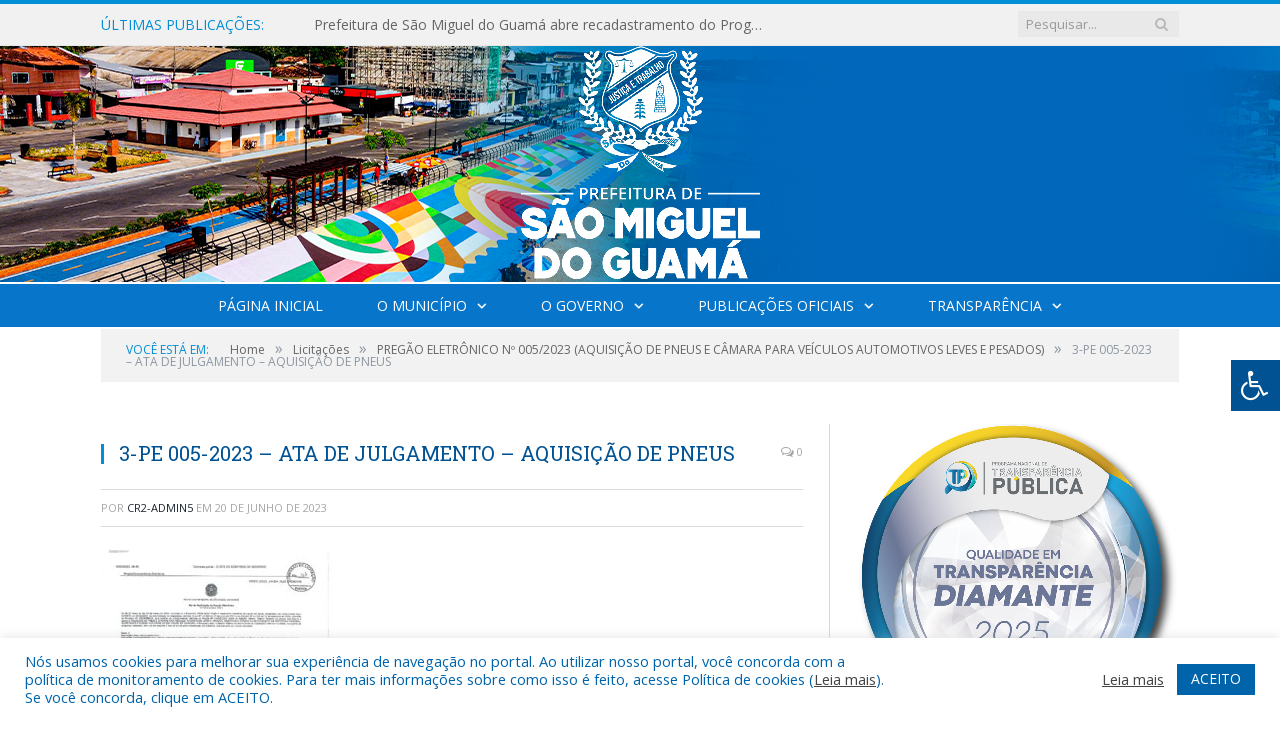

--- FILE ---
content_type: text/html; charset=UTF-8
request_url: https://saomigueldoguama.pa.gov.br/pregao-eletronico-no-005-2023/3-pe-005-2023-ata-de-julgamento-aquisicao-de-pneus/
body_size: 15678
content:

<!DOCTYPE html>

<!--[if IE 8]> <html class="ie ie8" lang="pt-BR"> <![endif]-->
<!--[if IE 9]> <html class="ie ie9" lang="pt-BR"> <![endif]-->
<!--[if gt IE 9]><!--> <html lang="pt-BR"> <!--<![endif]-->

<head>


<meta charset="UTF-8" />


 
<meta name="viewport" content="width=device-width, initial-scale=1" />
<link rel="pingback" href="https://saomigueldoguama.pa.gov.br/xmlrpc.php" />
	
<link rel="shortcut icon" href="https://saomigueldoguama.pa.gov.br/wp-content/uploads/2020/06/favicon-cr2.png" />	

<link rel="apple-touch-icon-precomposed" href="https://saomigueldoguama.pa.gov.br/wp-content/uploads/2020/06/favicon-cr2.png" />
	
<meta name='robots' content='index, follow, max-image-preview:large, max-snippet:-1, max-video-preview:-1' />

	<!-- This site is optimized with the Yoast SEO plugin v26.6 - https://yoast.com/wordpress/plugins/seo/ -->
	<title>3-PE 005-2023 - ATA DE JULGAMENTO - AQUISIÇÃO DE PNEUS - Prefeitura Municipal de São Miguel do Guamá | Gestão 2025-2028</title>
	<link rel="canonical" href="https://saomigueldoguama.pa.gov.br/pregao-eletronico-no-005-2023/3-pe-005-2023-ata-de-julgamento-aquisicao-de-pneus/" />
	<meta property="og:locale" content="pt_BR" />
	<meta property="og:type" content="article" />
	<meta property="og:title" content="3-PE 005-2023 - ATA DE JULGAMENTO - AQUISIÇÃO DE PNEUS - Prefeitura Municipal de São Miguel do Guamá | Gestão 2025-2028" />
	<meta property="og:url" content="https://saomigueldoguama.pa.gov.br/pregao-eletronico-no-005-2023/3-pe-005-2023-ata-de-julgamento-aquisicao-de-pneus/" />
	<meta property="og:site_name" content="Prefeitura Municipal de São Miguel do Guamá | Gestão 2025-2028" />
	<script type="application/ld+json" class="yoast-schema-graph">{"@context":"https://schema.org","@graph":[{"@type":"WebPage","@id":"https://saomigueldoguama.pa.gov.br/pregao-eletronico-no-005-2023/3-pe-005-2023-ata-de-julgamento-aquisicao-de-pneus/","url":"https://saomigueldoguama.pa.gov.br/pregao-eletronico-no-005-2023/3-pe-005-2023-ata-de-julgamento-aquisicao-de-pneus/","name":"3-PE 005-2023 - ATA DE JULGAMENTO - AQUISIÇÃO DE PNEUS - Prefeitura Municipal de São Miguel do Guamá | Gestão 2025-2028","isPartOf":{"@id":"https://saomigueldoguama.pa.gov.br/#website"},"primaryImageOfPage":{"@id":"https://saomigueldoguama.pa.gov.br/pregao-eletronico-no-005-2023/3-pe-005-2023-ata-de-julgamento-aquisicao-de-pneus/#primaryimage"},"image":{"@id":"https://saomigueldoguama.pa.gov.br/pregao-eletronico-no-005-2023/3-pe-005-2023-ata-de-julgamento-aquisicao-de-pneus/#primaryimage"},"thumbnailUrl":"https://saomigueldoguama.pa.gov.br/wp-content/uploads/2023/02/3-PE-005-2023-ATA-DE-JULGAMENTO-AQUISICAO-DE-PNEUS-pdf.jpg","datePublished":"2023-06-21T00:05:08+00:00","breadcrumb":{"@id":"https://saomigueldoguama.pa.gov.br/pregao-eletronico-no-005-2023/3-pe-005-2023-ata-de-julgamento-aquisicao-de-pneus/#breadcrumb"},"inLanguage":"pt-BR","potentialAction":[{"@type":"ReadAction","target":["https://saomigueldoguama.pa.gov.br/pregao-eletronico-no-005-2023/3-pe-005-2023-ata-de-julgamento-aquisicao-de-pneus/"]}]},{"@type":"ImageObject","inLanguage":"pt-BR","@id":"https://saomigueldoguama.pa.gov.br/pregao-eletronico-no-005-2023/3-pe-005-2023-ata-de-julgamento-aquisicao-de-pneus/#primaryimage","url":"https://saomigueldoguama.pa.gov.br/wp-content/uploads/2023/02/3-PE-005-2023-ATA-DE-JULGAMENTO-AQUISICAO-DE-PNEUS-pdf.jpg","contentUrl":"https://saomigueldoguama.pa.gov.br/wp-content/uploads/2023/02/3-PE-005-2023-ATA-DE-JULGAMENTO-AQUISICAO-DE-PNEUS-pdf.jpg"},{"@type":"BreadcrumbList","@id":"https://saomigueldoguama.pa.gov.br/pregao-eletronico-no-005-2023/3-pe-005-2023-ata-de-julgamento-aquisicao-de-pneus/#breadcrumb","itemListElement":[{"@type":"ListItem","position":1,"name":"PREGÃO ELETRÔNICO Nº 005/2023 (AQUISIÇÃO DE PNEUS E CÂMARA PARA VEÍCULOS AUTOMOTIVOS LEVES E PESADOS)","item":"https://saomigueldoguama.pa.gov.br/pregao-eletronico-no-005-2023/"},{"@type":"ListItem","position":2,"name":"3-PE 005-2023 &#8211; ATA DE JULGAMENTO &#8211; AQUISIÇÃO DE PNEUS"}]},{"@type":"WebSite","@id":"https://saomigueldoguama.pa.gov.br/#website","url":"https://saomigueldoguama.pa.gov.br/","name":"Prefeitura Municipal de São Miguel do Guamá | Gestão 2025-2028","description":"Site oficial da Prefeitura Municipal de São Miguel do Guamá","potentialAction":[{"@type":"SearchAction","target":{"@type":"EntryPoint","urlTemplate":"https://saomigueldoguama.pa.gov.br/?s={search_term_string}"},"query-input":{"@type":"PropertyValueSpecification","valueRequired":true,"valueName":"search_term_string"}}],"inLanguage":"pt-BR"}]}</script>
	<!-- / Yoast SEO plugin. -->


<link rel='dns-prefetch' href='//maxcdn.bootstrapcdn.com' />
<link rel='dns-prefetch' href='//fonts.googleapis.com' />
<link rel="alternate" type="application/rss+xml" title="Feed para Prefeitura Municipal de São Miguel do Guamá | Gestão 2025-2028 &raquo;" href="https://saomigueldoguama.pa.gov.br/feed/" />
<link rel="alternate" type="application/rss+xml" title="Feed de comentários para Prefeitura Municipal de São Miguel do Guamá | Gestão 2025-2028 &raquo;" href="https://saomigueldoguama.pa.gov.br/comments/feed/" />
<link rel="alternate" title="oEmbed (JSON)" type="application/json+oembed" href="https://saomigueldoguama.pa.gov.br/wp-json/oembed/1.0/embed?url=https%3A%2F%2Fsaomigueldoguama.pa.gov.br%2Fpregao-eletronico-no-005-2023%2F3-pe-005-2023-ata-de-julgamento-aquisicao-de-pneus%2F" />
<link rel="alternate" title="oEmbed (XML)" type="text/xml+oembed" href="https://saomigueldoguama.pa.gov.br/wp-json/oembed/1.0/embed?url=https%3A%2F%2Fsaomigueldoguama.pa.gov.br%2Fpregao-eletronico-no-005-2023%2F3-pe-005-2023-ata-de-julgamento-aquisicao-de-pneus%2F&#038;format=xml" />
<style id='wp-img-auto-sizes-contain-inline-css' type='text/css'>
img:is([sizes=auto i],[sizes^="auto," i]){contain-intrinsic-size:3000px 1500px}
/*# sourceURL=wp-img-auto-sizes-contain-inline-css */
</style>
<style id='wp-emoji-styles-inline-css' type='text/css'>

	img.wp-smiley, img.emoji {
		display: inline !important;
		border: none !important;
		box-shadow: none !important;
		height: 1em !important;
		width: 1em !important;
		margin: 0 0.07em !important;
		vertical-align: -0.1em !important;
		background: none !important;
		padding: 0 !important;
	}
/*# sourceURL=wp-emoji-styles-inline-css */
</style>
<style id='wp-block-library-inline-css' type='text/css'>
:root{--wp-block-synced-color:#7a00df;--wp-block-synced-color--rgb:122,0,223;--wp-bound-block-color:var(--wp-block-synced-color);--wp-editor-canvas-background:#ddd;--wp-admin-theme-color:#007cba;--wp-admin-theme-color--rgb:0,124,186;--wp-admin-theme-color-darker-10:#006ba1;--wp-admin-theme-color-darker-10--rgb:0,107,160.5;--wp-admin-theme-color-darker-20:#005a87;--wp-admin-theme-color-darker-20--rgb:0,90,135;--wp-admin-border-width-focus:2px}@media (min-resolution:192dpi){:root{--wp-admin-border-width-focus:1.5px}}.wp-element-button{cursor:pointer}:root .has-very-light-gray-background-color{background-color:#eee}:root .has-very-dark-gray-background-color{background-color:#313131}:root .has-very-light-gray-color{color:#eee}:root .has-very-dark-gray-color{color:#313131}:root .has-vivid-green-cyan-to-vivid-cyan-blue-gradient-background{background:linear-gradient(135deg,#00d084,#0693e3)}:root .has-purple-crush-gradient-background{background:linear-gradient(135deg,#34e2e4,#4721fb 50%,#ab1dfe)}:root .has-hazy-dawn-gradient-background{background:linear-gradient(135deg,#faaca8,#dad0ec)}:root .has-subdued-olive-gradient-background{background:linear-gradient(135deg,#fafae1,#67a671)}:root .has-atomic-cream-gradient-background{background:linear-gradient(135deg,#fdd79a,#004a59)}:root .has-nightshade-gradient-background{background:linear-gradient(135deg,#330968,#31cdcf)}:root .has-midnight-gradient-background{background:linear-gradient(135deg,#020381,#2874fc)}:root{--wp--preset--font-size--normal:16px;--wp--preset--font-size--huge:42px}.has-regular-font-size{font-size:1em}.has-larger-font-size{font-size:2.625em}.has-normal-font-size{font-size:var(--wp--preset--font-size--normal)}.has-huge-font-size{font-size:var(--wp--preset--font-size--huge)}.has-text-align-center{text-align:center}.has-text-align-left{text-align:left}.has-text-align-right{text-align:right}.has-fit-text{white-space:nowrap!important}#end-resizable-editor-section{display:none}.aligncenter{clear:both}.items-justified-left{justify-content:flex-start}.items-justified-center{justify-content:center}.items-justified-right{justify-content:flex-end}.items-justified-space-between{justify-content:space-between}.screen-reader-text{border:0;clip-path:inset(50%);height:1px;margin:-1px;overflow:hidden;padding:0;position:absolute;width:1px;word-wrap:normal!important}.screen-reader-text:focus{background-color:#ddd;clip-path:none;color:#444;display:block;font-size:1em;height:auto;left:5px;line-height:normal;padding:15px 23px 14px;text-decoration:none;top:5px;width:auto;z-index:100000}html :where(.has-border-color){border-style:solid}html :where([style*=border-top-color]){border-top-style:solid}html :where([style*=border-right-color]){border-right-style:solid}html :where([style*=border-bottom-color]){border-bottom-style:solid}html :where([style*=border-left-color]){border-left-style:solid}html :where([style*=border-width]){border-style:solid}html :where([style*=border-top-width]){border-top-style:solid}html :where([style*=border-right-width]){border-right-style:solid}html :where([style*=border-bottom-width]){border-bottom-style:solid}html :where([style*=border-left-width]){border-left-style:solid}html :where(img[class*=wp-image-]){height:auto;max-width:100%}:where(figure){margin:0 0 1em}html :where(.is-position-sticky){--wp-admin--admin-bar--position-offset:var(--wp-admin--admin-bar--height,0px)}@media screen and (max-width:600px){html :where(.is-position-sticky){--wp-admin--admin-bar--position-offset:0px}}
/*wp_block_styles_on_demand_placeholder:696bb01fd7a0b*/
/*# sourceURL=wp-block-library-inline-css */
</style>
<style id='classic-theme-styles-inline-css' type='text/css'>
/*! This file is auto-generated */
.wp-block-button__link{color:#fff;background-color:#32373c;border-radius:9999px;box-shadow:none;text-decoration:none;padding:calc(.667em + 2px) calc(1.333em + 2px);font-size:1.125em}.wp-block-file__button{background:#32373c;color:#fff;text-decoration:none}
/*# sourceURL=/wp-includes/css/classic-themes.min.css */
</style>
<link rel='stylesheet' id='cookie-law-info-css' href='https://saomigueldoguama.pa.gov.br/wp-content/plugins/cookie-law-info/legacy/public/css/cookie-law-info-public.css?ver=3.3.9.1' type='text/css' media='all' />
<link rel='stylesheet' id='cookie-law-info-gdpr-css' href='https://saomigueldoguama.pa.gov.br/wp-content/plugins/cookie-law-info/legacy/public/css/cookie-law-info-gdpr.css?ver=3.3.9.1' type='text/css' media='all' />
<link rel='stylesheet' id='page-list-style-css' href='https://saomigueldoguama.pa.gov.br/wp-content/plugins/page-list/css/page-list.css?ver=5.9' type='text/css' media='all' />
<link rel='stylesheet' id='fontawsome-css' href='//maxcdn.bootstrapcdn.com/font-awesome/4.6.3/css/font-awesome.min.css?ver=1.0.5' type='text/css' media='all' />
<link rel='stylesheet' id='sogo_accessibility-css' href='https://saomigueldoguama.pa.gov.br/wp-content/plugins/sogo-accessibility/public/css/sogo-accessibility-public.css?ver=1.0.5' type='text/css' media='all' />
<link rel='stylesheet' id='wp-polls-css' href='https://saomigueldoguama.pa.gov.br/wp-content/plugins/wp-polls/polls-css.css?ver=2.77.3' type='text/css' media='all' />
<style id='wp-polls-inline-css' type='text/css'>
.wp-polls .pollbar {
	margin: 1px;
	font-size: 6px;
	line-height: 8px;
	height: 8px;
	background-image: url('https://saomigueldoguama.pa.gov.br/wp-content/plugins/wp-polls/images/default/pollbg.gif');
	border: 1px solid #c8c8c8;
}

/*# sourceURL=wp-polls-inline-css */
</style>
<link rel='stylesheet' id='smartmag-fonts-css' href='https://fonts.googleapis.com/css?family=Open+Sans:400,400Italic,600,700|Roboto+Slab|Merriweather:300italic&#038;subset' type='text/css' media='all' />
<link rel='stylesheet' id='smartmag-core-css' href='https://saomigueldoguama.pa.gov.br/wp-content/themes/cr2-v3/style.css?ver=2.6.1' type='text/css' media='all' />
<link rel='stylesheet' id='smartmag-responsive-css' href='https://saomigueldoguama.pa.gov.br/wp-content/themes/cr2-v3/css/responsive.css?ver=2.6.1' type='text/css' media='all' />
<link rel='stylesheet' id='pretty-photo-css' href='https://saomigueldoguama.pa.gov.br/wp-content/themes/cr2-v3/css/prettyPhoto.css?ver=2.6.1' type='text/css' media='all' />
<link rel='stylesheet' id='smartmag-font-awesome-css' href='https://saomigueldoguama.pa.gov.br/wp-content/themes/cr2-v3/css/fontawesome/css/font-awesome.min.css?ver=2.6.1' type='text/css' media='all' />
<link rel='stylesheet' id='custom-css-css' href='https://saomigueldoguama.pa.gov.br/?bunyad_custom_css=1&#038;ver=6.9' type='text/css' media='all' />
<script type="text/javascript" src="https://saomigueldoguama.pa.gov.br/wp-includes/js/jquery/jquery.min.js?ver=3.7.1" id="jquery-core-js"></script>
<script type="text/javascript" src="https://saomigueldoguama.pa.gov.br/wp-includes/js/jquery/jquery-migrate.min.js?ver=3.4.1" id="jquery-migrate-js"></script>
<script type="text/javascript" id="cookie-law-info-js-extra">
/* <![CDATA[ */
var Cli_Data = {"nn_cookie_ids":[],"cookielist":[],"non_necessary_cookies":[],"ccpaEnabled":"","ccpaRegionBased":"","ccpaBarEnabled":"","strictlyEnabled":["necessary","obligatoire"],"ccpaType":"gdpr","js_blocking":"1","custom_integration":"","triggerDomRefresh":"","secure_cookies":""};
var cli_cookiebar_settings = {"animate_speed_hide":"500","animate_speed_show":"500","background":"#FFF","border":"#b1a6a6c2","border_on":"","button_1_button_colour":"#61a229","button_1_button_hover":"#4e8221","button_1_link_colour":"#fff","button_1_as_button":"1","button_1_new_win":"","button_2_button_colour":"#333","button_2_button_hover":"#292929","button_2_link_colour":"#444","button_2_as_button":"","button_2_hidebar":"","button_3_button_colour":"#dedfe0","button_3_button_hover":"#b2b2b3","button_3_link_colour":"#333333","button_3_as_button":"1","button_3_new_win":"","button_4_button_colour":"#dedfe0","button_4_button_hover":"#b2b2b3","button_4_link_colour":"#333333","button_4_as_button":"1","button_7_button_colour":"#0064ab","button_7_button_hover":"#005089","button_7_link_colour":"#fff","button_7_as_button":"1","button_7_new_win":"","font_family":"inherit","header_fix":"","notify_animate_hide":"1","notify_animate_show":"","notify_div_id":"#cookie-law-info-bar","notify_position_horizontal":"right","notify_position_vertical":"bottom","scroll_close":"","scroll_close_reload":"","accept_close_reload":"","reject_close_reload":"","showagain_tab":"","showagain_background":"#fff","showagain_border":"#000","showagain_div_id":"#cookie-law-info-again","showagain_x_position":"100px","text":"#0064ab","show_once_yn":"","show_once":"10000","logging_on":"","as_popup":"","popup_overlay":"1","bar_heading_text":"","cookie_bar_as":"banner","popup_showagain_position":"bottom-right","widget_position":"left"};
var log_object = {"ajax_url":"https://saomigueldoguama.pa.gov.br/wp-admin/admin-ajax.php"};
//# sourceURL=cookie-law-info-js-extra
/* ]]> */
</script>
<script type="text/javascript" src="https://saomigueldoguama.pa.gov.br/wp-content/plugins/cookie-law-info/legacy/public/js/cookie-law-info-public.js?ver=3.3.9.1" id="cookie-law-info-js"></script>
<script type="text/javascript" src="https://saomigueldoguama.pa.gov.br/wp-content/themes/cr2-v3/js/jquery.prettyPhoto.js?ver=6.9" id="pretty-photo-smartmag-js"></script>
<script type="text/javascript" src="https://saomigueldoguama.pa.gov.br/wp-content/plugins/maxbuttons-pro-2.5.1/js/maxbuttons.js?ver=6.9" id="maxbuttons-js-js"></script>
<link rel="https://api.w.org/" href="https://saomigueldoguama.pa.gov.br/wp-json/" /><link rel="alternate" title="JSON" type="application/json" href="https://saomigueldoguama.pa.gov.br/wp-json/wp/v2/media/24896" /><link rel="EditURI" type="application/rsd+xml" title="RSD" href="https://saomigueldoguama.pa.gov.br/xmlrpc.php?rsd" />
<meta name="generator" content="WordPress 6.9" />
<link rel='shortlink' href='https://saomigueldoguama.pa.gov.br/?p=24896' />
	<style>.main-featured .row { opacity: 1; }.no-display {
    will-change: opacity;
    opacity: 1;
}</style>
<!--[if lt IE 9]>
<script src="https://saomigueldoguama.pa.gov.br/wp-content/themes/cr2-v3/js/html5.js" type="text/javascript"></script>
<![endif]-->

</head>


<body data-rsssl=1 class="attachment wp-singular attachment-template-default single single-attachment postid-24896 attachmentid-24896 attachment-pdf wp-theme-cr2-v3 page-builder right-sidebar full has-nav-dark has-nav-full">

<div class="main-wrap">

	
	
	<div class="top-bar">

		<div class="wrap">
			<section class="top-bar-content cf">
			
								<div class="trending-ticker">
					<span class="heading">Últimas publicações:</span>

					<ul>
												
												
							<li><a href="https://saomigueldoguama.pa.gov.br/prefeitura-de-sao-miguel-do-guama-abre-recadastramento-do-programa-de-atendimento-estudantil-pae/" title="Prefeitura de São Miguel do Guamá abre recadastramento do Programa de Atendimento Estudantil (PAE)">Prefeitura de São Miguel do Guamá abre recadastramento do Programa de Atendimento Estudantil (PAE)</a></li>
						
												
							<li><a href="https://saomigueldoguama.pa.gov.br/sao-miguel-do-guama-realiza-grande-show-da-virada-e-entra-em-2026-com-festa-musica-e-o-maior-show-pirotecnico-do-para/" title="São Miguel do Guamá realiza grande Show da Virada e entra em 2026 com festa, música e o maior show pirotécnico do Pará">São Miguel do Guamá realiza grande Show da Virada e entra em 2026 com festa, música e o maior show pirotécnico do Pará</a></li>
						
												
							<li><a href="https://saomigueldoguama.pa.gov.br/prefeitura-de-sao-miguel-do-guama-lanca-edital-de-premiacao-cultural-da-pnab/" title="Prefeitura de São Miguel do Guamá lança Edital de Premiação Cultural da PNAB">Prefeitura de São Miguel do Guamá lança Edital de Premiação Cultural da PNAB</a></li>
						
												
							<li><a href="https://saomigueldoguama.pa.gov.br/prefeitura-de-sao-miguel-do-guama-abre-nesta-quarta-feira-dia-10-o-maior-natal-do-norte-do-brasil/" title="Prefeitura de São Miguel do Guamá abre nesta quarta-feira, dia 10, o maior Natal do Norte do Brasil">Prefeitura de São Miguel do Guamá abre nesta quarta-feira, dia 10, o maior Natal do Norte do Brasil</a></li>
						
												
							<li><a href="https://saomigueldoguama.pa.gov.br/sao-miguel-do-guama-conquista-selo-diamante-e-se-firma-entre-as-cidades-mais-transparentes-do-brasil/" title="SÃO MIGUEL DO GUAMÁ CONQUISTA SELO DIAMANTE E SE FIRMA ENTRE AS CIDADES MAIS TRANSPARENTES DO BRASIL">SÃO MIGUEL DO GUAMÁ CONQUISTA SELO DIAMANTE E SE FIRMA ENTRE AS CIDADES MAIS TRANSPARENTES DO BRASIL</a></li>
						
												
							<li><a href="https://saomigueldoguama.pa.gov.br/exame-municipal-para-certificacao-de-competencias-de-jovens-e-adultos-emcceja-2025/" title="Exame Municipal para Certificação de Competências de Jovens e Adultos – EMCCEJA 2025">Exame Municipal para Certificação de Competências de Jovens e Adultos – EMCCEJA 2025</a></li>
						
												
							<li><a href="https://saomigueldoguama.pa.gov.br/v-campeonato-municipal-de-futsal-guamaense-esta-chegando/" title="V CAMPEONATO MUNICIPAL DE FUTSAL GUAMAENSE ESTÁ CHEGANDO">V CAMPEONATO MUNICIPAL DE FUTSAL GUAMAENSE ESTÁ CHEGANDO</a></li>
						
												
							<li><a href="https://saomigueldoguama.pa.gov.br/prefeitura-entrega-a-nova-emeif-raimunda-lopes-a-comunidade-mais-distante-da-sede-de-sao-miguel-do-guama/" title="Prefeitura entrega a nova EMEIF Raimunda Lopes à comunidade mais distante da sede de São Miguel do Guamá">Prefeitura entrega a nova EMEIF Raimunda Lopes à comunidade mais distante da sede de São Miguel do Guamá</a></li>
						
												
											</ul>
				</div>
				
									
					
		<div class="search">
			<form role="search" action="https://saomigueldoguama.pa.gov.br/" method="get">
				<input type="text" name="s" class="query" value="" placeholder="Pesquisar..."/>
				<button class="search-button" type="submit"><i class="fa fa-search"></i></button>
			</form>
		</div> <!-- .search -->					
				
								
			</section>
		</div>
		
	</div>
	
	<div id="main-head" class="main-head">
		
		<div class="wrap">
			
			
			<header class="centered">
			
				<div class="title">
							<a href="https://saomigueldoguama.pa.gov.br/" title="Prefeitura Municipal de São Miguel do Guamá | Gestão 2025-2028" rel="home" class">
		
														
								
				<img src="https://saomigueldoguama.pa.gov.br/wp-content/uploads/2024/08/Logotipo-Prefeitura-Sao-Miguel-do-Guama2.png" class="logo-image" alt="Prefeitura Municipal de São Miguel do Guamá | Gestão 2025-2028"  />
					 
						
		</a>				</div>
				
								
			</header>
				
							
		</div>
		
		
<div class="navigation-wrap cf" data-sticky-nav="1" data-sticky-type="normal">

	<nav class="navigation cf nav-center nav-full nav-dark">
	
		<div class="wrap">
		
			<div class="mobile" data-type="classic" data-search="1">
				<a href="#" class="selected">
					<span class="text">Menu</span><span class="current"></span> <i class="hamburger fa fa-bars"></i>
				</a>
			</div>
			
			<div class="menu-novo-menu-container"><ul id="menu-novo-menu" class="menu accessibility_menu"><li id="menu-item-16617" class="menu-item menu-item-type-post_type menu-item-object-page menu-item-home menu-item-16617"><a href="https://saomigueldoguama.pa.gov.br/">Página Inicial</a></li>
<li id="menu-item-822" class="menu-item menu-item-type-post_type menu-item-object-page menu-item-has-children menu-item-822"><a href="https://saomigueldoguama.pa.gov.br/o-municipio/">O Município</a>
<ul class="sub-menu">
	<li id="menu-item-823" class="menu-item menu-item-type-post_type menu-item-object-page menu-item-823"><a href="https://saomigueldoguama.pa.gov.br/o-municipio/historia/">História</a></li>
	<li id="menu-item-824" class="menu-item menu-item-type-post_type menu-item-object-page menu-item-824"><a href="https://saomigueldoguama.pa.gov.br/o-municipio/sobre-o-municipio/">Sobre o Município</a></li>
	<li id="menu-item-825" class="menu-item menu-item-type-post_type menu-item-object-page menu-item-825"><a href="https://saomigueldoguama.pa.gov.br/o-municipio/telefones-uteis/">Telefones Úteis</a></li>
	<li id="menu-item-826" class="menu-item menu-item-type-post_type menu-item-object-page menu-item-826"><a href="https://saomigueldoguama.pa.gov.br/o-municipio/turismo-e-lazer/">Turismo e Lazer</a></li>
</ul>
</li>
<li id="menu-item-30378" class="menu-item menu-item-type-custom menu-item-object-custom menu-item-has-children menu-item-30378"><a href="https://saomigueldoguama.pa.gov.br/o-governo/">O Governo</a>
<ul class="sub-menu">
	<li id="menu-item-840" class="menu-item menu-item-type-post_type menu-item-object-page menu-item-has-children menu-item-840"><a href="https://saomigueldoguama.pa.gov.br/o-governo/prefeito/">Prefeito</a>
	<ul class="sub-menu">
		<li id="menu-item-33004" class="menu-item menu-item-type-custom menu-item-object-custom menu-item-33004"><a href="https://www.portalcr2.com.br/agenda-externa/agenda-sao-miguel-do-guama">Agenda do Prefeito</a></li>
	</ul>
</li>
	<li id="menu-item-851" class="menu-item menu-item-type-post_type menu-item-object-page menu-item-851"><a href="https://saomigueldoguama.pa.gov.br/vice-prefeita/">Vice-Prefeita</a></li>
	<li id="menu-item-33005" class="menu-item menu-item-type-custom menu-item-object-custom menu-item-33005"><a href="https://www.portalcr2.com.br/estrutura-organizacional/estrutura-sao-miguel-do-guama">Estrutura Organizacional</a></li>
</ul>
</li>
<li id="menu-item-1674" class="menu-item menu-item-type-taxonomy menu-item-object-category menu-item-has-children menu-cat-89 menu-item-1674"><a href="https://saomigueldoguama.pa.gov.br/c/publicacoes/">Publicações Oficiais</a>
<ul class="sub-menu">
	<li id="menu-item-28891" class="menu-item menu-item-type-custom menu-item-object-custom menu-item-28891"><a target="_blank" href="https://www.portalcr2.com.br/leis-e-atos/leis-sao-miguel-do-guama">Decretos</a></li>
	<li id="menu-item-28892" class="menu-item menu-item-type-custom menu-item-object-custom menu-item-28892"><a href="https://www.portalcr2.com.br/leis-e-atos/leis-sao-miguel-do-guama">Demais Publicações Oficiais</a></li>
	<li id="menu-item-28889" class="menu-item menu-item-type-custom menu-item-object-custom menu-item-28889"><a target="_blank" href="https://www.portalcr2.com.br/leis-e-atos/leis-sao-miguel-do-guama">Leis</a></li>
	<li id="menu-item-28895" class="menu-item menu-item-type-custom menu-item-object-custom menu-item-28895"><a href="https://www.portalcr2.com.br/licitacoes/licitacoes-sao-miguel-do-guama">Licitações</a></li>
	<li id="menu-item-28890" class="menu-item menu-item-type-custom menu-item-object-custom menu-item-28890"><a href="https://www.portalcr2.com.br/leis-e-atos/leis-sao-miguel-do-guama">Portarias</a></li>
	<li id="menu-item-32137" class="menu-item menu-item-type-custom menu-item-object-custom menu-item-32137"><a href="https://www.portalcr2.com.br/concurso-processo-seletivo/concursos-e-pss-sao-miguel-do-guama">Concursos e Processos Seletivos</a></li>
</ul>
</li>
<li id="menu-item-1879" class="menu-item menu-item-type-post_type menu-item-object-page menu-item-has-children menu-item-1879"><a href="https://saomigueldoguama.pa.gov.br/portal-da-transparencia/">Transparência</a>
<ul class="sub-menu">
	<li id="menu-item-16619" class="menu-item menu-item-type-post_type menu-item-object-page menu-item-16619"><a href="https://saomigueldoguama.pa.gov.br/covid-19/">COVID-19</a></li>
	<li id="menu-item-16620" class="menu-item menu-item-type-post_type menu-item-object-page menu-item-16620"><a href="https://saomigueldoguama.pa.gov.br/portal-da-transparencia/">Portal da Transparência</a></li>
</ul>
</li>
</ul></div>			
						
				<div class="mobile-menu-container"><ul id="menu-novo-menu-1" class="menu mobile-menu accessibility_menu"><li class="menu-item menu-item-type-post_type menu-item-object-page menu-item-home menu-item-16617"><a href="https://saomigueldoguama.pa.gov.br/">Página Inicial</a></li>
<li class="menu-item menu-item-type-post_type menu-item-object-page menu-item-has-children menu-item-822"><a href="https://saomigueldoguama.pa.gov.br/o-municipio/">O Município</a>
<ul class="sub-menu">
	<li class="menu-item menu-item-type-post_type menu-item-object-page menu-item-823"><a href="https://saomigueldoguama.pa.gov.br/o-municipio/historia/">História</a></li>
	<li class="menu-item menu-item-type-post_type menu-item-object-page menu-item-824"><a href="https://saomigueldoguama.pa.gov.br/o-municipio/sobre-o-municipio/">Sobre o Município</a></li>
	<li class="menu-item menu-item-type-post_type menu-item-object-page menu-item-825"><a href="https://saomigueldoguama.pa.gov.br/o-municipio/telefones-uteis/">Telefones Úteis</a></li>
	<li class="menu-item menu-item-type-post_type menu-item-object-page menu-item-826"><a href="https://saomigueldoguama.pa.gov.br/o-municipio/turismo-e-lazer/">Turismo e Lazer</a></li>
</ul>
</li>
<li class="menu-item menu-item-type-custom menu-item-object-custom menu-item-has-children menu-item-30378"><a href="https://saomigueldoguama.pa.gov.br/o-governo/">O Governo</a>
<ul class="sub-menu">
	<li class="menu-item menu-item-type-post_type menu-item-object-page menu-item-has-children menu-item-840"><a href="https://saomigueldoguama.pa.gov.br/o-governo/prefeito/">Prefeito</a>
	<ul class="sub-menu">
		<li class="menu-item menu-item-type-custom menu-item-object-custom menu-item-33004"><a href="https://www.portalcr2.com.br/agenda-externa/agenda-sao-miguel-do-guama">Agenda do Prefeito</a></li>
	</ul>
</li>
	<li class="menu-item menu-item-type-post_type menu-item-object-page menu-item-851"><a href="https://saomigueldoguama.pa.gov.br/vice-prefeita/">Vice-Prefeita</a></li>
	<li class="menu-item menu-item-type-custom menu-item-object-custom menu-item-33005"><a href="https://www.portalcr2.com.br/estrutura-organizacional/estrutura-sao-miguel-do-guama">Estrutura Organizacional</a></li>
</ul>
</li>
<li class="menu-item menu-item-type-taxonomy menu-item-object-category menu-item-has-children menu-cat-89 menu-item-1674"><a href="https://saomigueldoguama.pa.gov.br/c/publicacoes/">Publicações Oficiais</a>
<ul class="sub-menu">
	<li class="menu-item menu-item-type-custom menu-item-object-custom menu-item-28891"><a target="_blank" href="https://www.portalcr2.com.br/leis-e-atos/leis-sao-miguel-do-guama">Decretos</a></li>
	<li class="menu-item menu-item-type-custom menu-item-object-custom menu-item-28892"><a href="https://www.portalcr2.com.br/leis-e-atos/leis-sao-miguel-do-guama">Demais Publicações Oficiais</a></li>
	<li class="menu-item menu-item-type-custom menu-item-object-custom menu-item-28889"><a target="_blank" href="https://www.portalcr2.com.br/leis-e-atos/leis-sao-miguel-do-guama">Leis</a></li>
	<li class="menu-item menu-item-type-custom menu-item-object-custom menu-item-28895"><a href="https://www.portalcr2.com.br/licitacoes/licitacoes-sao-miguel-do-guama">Licitações</a></li>
	<li class="menu-item menu-item-type-custom menu-item-object-custom menu-item-28890"><a href="https://www.portalcr2.com.br/leis-e-atos/leis-sao-miguel-do-guama">Portarias</a></li>
	<li class="menu-item menu-item-type-custom menu-item-object-custom menu-item-32137"><a href="https://www.portalcr2.com.br/concurso-processo-seletivo/concursos-e-pss-sao-miguel-do-guama">Concursos e Processos Seletivos</a></li>
</ul>
</li>
<li class="menu-item menu-item-type-post_type menu-item-object-page menu-item-has-children menu-item-1879"><a href="https://saomigueldoguama.pa.gov.br/portal-da-transparencia/">Transparência</a>
<ul class="sub-menu">
	<li class="menu-item menu-item-type-post_type menu-item-object-page menu-item-16619"><a href="https://saomigueldoguama.pa.gov.br/covid-19/">COVID-19</a></li>
	<li class="menu-item menu-item-type-post_type menu-item-object-page menu-item-16620"><a href="https://saomigueldoguama.pa.gov.br/portal-da-transparencia/">Portal da Transparência</a></li>
</ul>
</li>
</ul></div>			
				
		</div>
		
	</nav>

		
</div>		
		 
		
	</div>	
	<div class="breadcrumbs-wrap">
		
		<div class="wrap">
		<div class="breadcrumbs"><span class="location">Você está em:</span><span itemscope itemtype="http://data-vocabulary.org/Breadcrumb"><a itemprop="url" href="https://saomigueldoguama.pa.gov.br/"><span itemprop="title">Home</span></a></span><span class="delim">&raquo;</span><span itemscope itemtype="http://data-vocabulary.org/Breadcrumb"><a itemprop="url"  href="https://saomigueldoguama.pa.gov.br/c/licitacoes/"><span itemprop="title">Licitações</span></a></span><span class="delim">&raquo;</span><span itemscope itemtype="http://data-vocabulary.org/Breadcrumb"><a itemprop="url" href="https://saomigueldoguama.pa.gov.br/pregao-eletronico-no-005-2023/"><span itemprop="title">PREGÃO ELETRÔNICO Nº 005/2023 (AQUISIÇÃO DE PNEUS E CÂMARA PARA VEÍCULOS AUTOMOTIVOS LEVES E PESADOS)</span></a></span><span class="delim">&raquo;</span><span class="current">3-PE 005-2023 &#8211; ATA DE JULGAMENTO &#8211; AQUISIÇÃO DE PNEUS</span></div>		</div>
		
	</div>


<div class="main wrap cf">

		
	<div class="row">
	
		<div class="col-8 main-content">
		
				
				
<article id="post-24896" class="post-24896 attachment type-attachment status-inherit" itemscope itemtype="http://schema.org/Article">
	
	<header class="post-header cf">
	
			

			<div class="featured">
						
							
				<a href="https://saomigueldoguama.pa.gov.br/wp-content/uploads/2023/02/3-PE-005-2023-ATA-DE-JULGAMENTO-AQUISICAO-DE-PNEUS-pdf.jpg" title="3-PE 005-2023 &#8211; ATA DE JULGAMENTO &#8211; AQUISIÇÃO DE PNEUS" itemprop="image">
				
								
										
											
										
												
				</a>
								
								
					</div>
		
		
				<div class="heading cf">
				
			<h1 class="post-title item fn" itemprop="name headline">
			3-PE 005-2023 &#8211; ATA DE JULGAMENTO &#8211; AQUISIÇÃO DE PNEUS			</h1>
			
			<a href="https://saomigueldoguama.pa.gov.br/pregao-eletronico-no-005-2023/3-pe-005-2023-ata-de-julgamento-aquisicao-de-pneus/#respond" class="comments"><i class="fa fa-comments-o"></i> 0</a>
		
		</div>

		<div class="post-meta cf">
			<span class="posted-by">Por 
				<span class="reviewer" itemprop="author"><a href="https://saomigueldoguama.pa.gov.br/author/cr2-admin5/" title="Posts de CR2-admin5" rel="author">CR2-admin5</a></span>
			</span>
			 
			<span class="posted-on">em				<span class="dtreviewed">
					<time class="value-title" datetime="2023-06-20T21:05:08-03:00" title="2023-06-20" itemprop="datePublished">20 de junho de 2023</time>
				</span>
			</span>
			
			<span class="cats"></span>
				
		</div>		
			
	</header><!-- .post-header -->

	

	<div class="post-container cf">
	
		<div class="post-content-right">
			<div class="post-content description " itemprop="articleBody">
	
					
				
		<p class="attachment"><a href='https://saomigueldoguama.pa.gov.br/wp-content/uploads/2023/02/3-PE-005-2023-ATA-DE-JULGAMENTO-AQUISICAO-DE-PNEUS.pdf'><img fetchpriority="high" decoding="async" width="232" height="300" src="https://saomigueldoguama.pa.gov.br/wp-content/uploads/2023/02/3-PE-005-2023-ATA-DE-JULGAMENTO-AQUISICAO-DE-PNEUS-pdf-232x300.jpg" class="attachment-medium size-medium" alt="" /></a></p>

		
				
				
			</div><!-- .post-content -->
		</div>
		
	</div>
	
	
	
	
	<div class="post-share">
		<span class="text">Compartilhar:</span>
		
		<span class="share-links">

			<a href="http://twitter.com/home?status=https%3A%2F%2Fsaomigueldoguama.pa.gov.br%2Fpregao-eletronico-no-005-2023%2F3-pe-005-2023-ata-de-julgamento-aquisicao-de-pneus%2F" class="fa fa-twitter" title="Tweet isso">
				<span class="visuallyhidden">Twitter</span></a>
				
			<a href="http://www.facebook.com/sharer.php?u=https%3A%2F%2Fsaomigueldoguama.pa.gov.br%2Fpregao-eletronico-no-005-2023%2F3-pe-005-2023-ata-de-julgamento-aquisicao-de-pneus%2F" class="fa fa-facebook" title="Compartilhar no Facebook">
				<span class="visuallyhidden">Facebook</span></a>
				
			<a href="http://plus.google.com/share?url=https%3A%2F%2Fsaomigueldoguama.pa.gov.br%2Fpregao-eletronico-no-005-2023%2F3-pe-005-2023-ata-de-julgamento-aquisicao-de-pneus%2F" class="fa fa-google-plus" title="Compartilhar no Google+">
				<span class="visuallyhidden">Google+</span></a>
				
			<a href="http://pinterest.com/pin/create/button/?url=https%3A%2F%2Fsaomigueldoguama.pa.gov.br%2Fpregao-eletronico-no-005-2023%2F3-pe-005-2023-ata-de-julgamento-aquisicao-de-pneus%2F&amp;media=https%3A%2F%2Fsaomigueldoguama.pa.gov.br%2Fwp-content%2Fuploads%2F2023%2F02%2F3-PE-005-2023-ATA-DE-JULGAMENTO-AQUISICAO-DE-PNEUS.pdf" class="fa fa-pinterest"
				title="Compartilhar no Pinterest">
				<span class="visuallyhidden">Pinterest</span></a>
				
			<a href="http://www.linkedin.com/shareArticle?mini=true&amp;url=https%3A%2F%2Fsaomigueldoguama.pa.gov.br%2Fpregao-eletronico-no-005-2023%2F3-pe-005-2023-ata-de-julgamento-aquisicao-de-pneus%2F" class="fa fa-linkedin" title="Compartilhar no LinkedIn">
				<span class="visuallyhidden">LinkedIn</span></a>
				
			<a href="http://www.tumblr.com/share/link?url=https%3A%2F%2Fsaomigueldoguama.pa.gov.br%2Fpregao-eletronico-no-005-2023%2F3-pe-005-2023-ata-de-julgamento-aquisicao-de-pneus%2F&amp;name=3-PE+005-2023+%26%238211%3B+ATA+DE+JULGAMENTO+%26%238211%3B+AQUISI%C3%87%C3%83O+DE+PNEUS" class="fa fa-tumblr"
				title="Compartilhar no Tymblr">
				<span class="visuallyhidden">Tumblr</span></a>
				
			<a href="mailto:?subject=3-PE%20005-2023%20%26%238211%3B%20ATA%20DE%20JULGAMENTO%20%26%238211%3B%20AQUISI%C3%87%C3%83O%20DE%20PNEUS&amp;body=https%3A%2F%2Fsaomigueldoguama.pa.gov.br%2Fpregao-eletronico-no-005-2023%2F3-pe-005-2023-ata-de-julgamento-aquisicao-de-pneus%2F" class="fa fa-envelope-o"
				title="Compartilhar via Email">
				<span class="visuallyhidden">Email</span></a>
			
		</span>
	</div>
	
		
</article>




	
	<section class="related-posts">
		<h3 class="section-head">Conteúdo relacionado</h3> 
		<ul class="highlights-box three-col related-posts">
		
				
			<li class="highlights column one-third">
				
				<article>
						
					<a href="https://saomigueldoguama.pa.gov.br/prefeitura-de-sao-miguel-do-guama-abre-recadastramento-do-programa-de-atendimento-estudantil-pae/" title="Prefeitura de São Miguel do Guamá abre recadastramento do Programa de Atendimento Estudantil (PAE)" class="image-link">
						<img width="214" height="140" src="https://saomigueldoguama.pa.gov.br/wp-content/uploads/2026/01/capa-site_-214x140.png" class="image wp-post-image" alt="" title="Prefeitura de São Miguel do Guamá abre recadastramento do Programa de Atendimento Estudantil (PAE)" decoding="async" />	
											</a>
					
										
					<h2><a href="https://saomigueldoguama.pa.gov.br/prefeitura-de-sao-miguel-do-guama-abre-recadastramento-do-programa-de-atendimento-estudantil-pae/" title="Prefeitura de São Miguel do Guamá abre recadastramento do Programa de Atendimento Estudantil (PAE)">Prefeitura de São Miguel do Guamá abre recadastramento do Programa de Atendimento Estudantil (PAE)</a></h2>
					
										
				</article>
			</li>
			
				
			<li class="highlights column one-third">
				
				<article>
						
					<a href="https://saomigueldoguama.pa.gov.br/sao-miguel-do-guama-realiza-grande-show-da-virada-e-entra-em-2026-com-festa-musica-e-o-maior-show-pirotecnico-do-para/" title="São Miguel do Guamá realiza grande Show da Virada e entra em 2026 com festa, música e o maior show pirotécnico do Pará" class="image-link">
						<img width="1" height="1" src="https://saomigueldoguama.pa.gov.br/wp-content/uploads/2026/01/DSC07892.jpg" class="image wp-post-image" alt="" title="São Miguel do Guamá realiza grande Show da Virada e entra em 2026 com festa, música e o maior show pirotécnico do Pará" decoding="async" />	
											</a>
					
										
					<h2><a href="https://saomigueldoguama.pa.gov.br/sao-miguel-do-guama-realiza-grande-show-da-virada-e-entra-em-2026-com-festa-musica-e-o-maior-show-pirotecnico-do-para/" title="São Miguel do Guamá realiza grande Show da Virada e entra em 2026 com festa, música e o maior show pirotécnico do Pará">São Miguel do Guamá realiza grande Show da Virada e entra em 2026 com festa, música e o maior show pirotécnico do Pará</a></h2>
					
										
				</article>
			</li>
			
				
			<li class="highlights column one-third">
				
				<article>
						
					<a href="https://saomigueldoguama.pa.gov.br/prefeitura-de-sao-miguel-do-guama-lanca-edital-de-premiacao-cultural-da-pnab/" title="Prefeitura de São Miguel do Guamá lança Edital de Premiação Cultural da PNAB" class="image-link">
						<img width="214" height="140" src="https://saomigueldoguama.pa.gov.br/wp-content/uploads/2025/12/site-capa-214x140.png" class="image wp-post-image" alt="" title="Prefeitura de São Miguel do Guamá lança Edital de Premiação Cultural da PNAB" decoding="async" loading="lazy" />	
											</a>
					
										
					<h2><a href="https://saomigueldoguama.pa.gov.br/prefeitura-de-sao-miguel-do-guama-lanca-edital-de-premiacao-cultural-da-pnab/" title="Prefeitura de São Miguel do Guamá lança Edital de Premiação Cultural da PNAB">Prefeitura de São Miguel do Guamá lança Edital de Premiação Cultural da PNAB</a></h2>
					
										
				</article>
			</li>
			
				</ul>
	</section>

	
				<div class="comments">
				
	
	<div id="comments">

			<p class="nocomments">Os comentários estão fechados.</p>
		
	
	
	</div><!-- #comments -->
				</div>
	
				
		</div>
		
		
			
		
		
		<aside class="col-4 sidebar" data-sticky="1">
			<ul>
			
			<li id="custom_html-5" class="widget_text widget widget_custom_html"><div class="textwidget custom-html-widget"><a href="https://cr2transparencia.com.br/selo" target="_blank" rel="noopener">
    <img src="https://cr2transparencia.com.br/imgs/seloDiamante.png" alt="Selo Diamante" style="width:100%; height:auto; display:block;">
</a>
<a href="https://cr2.co/programa-nacional-de-transparencia-publica/" target="_blank" rel="noopener"><img class="aligncenter " src="https://cr2.co/wp-content/uploads/selo-diamante-2024.png" alt="Programa Nacional de Transparência Pública" width="310" height="310" data-wp-editing="1" /></a></div></li>
<li id="custom_html-4" class="widget_text widget widget_custom_html"><div class="textwidget custom-html-widget"><a href="https://cr2.co/programa-nacional-de-transparencia-publica/" target="_blank" rel="noopener"><img class="aligncenter " src="https://cr2.co/wp-content/uploads/selo_diamante.png" alt="Programa Nacional de Transparência Pública" width="310" height="310" data-wp-editing="1" /></a></div></li>
<li id="text-6" class="widget widget_text">			<div class="textwidget"></div>
		</li>
<li id="custom_html-3" class="widget_text widget widget_custom_html"><div class="textwidget custom-html-widget"><center>	
	<a href="https://www.instagram.com/saomigueldoguamaoficial/" target="blank_"><img width="300" height="117" src="https://cr2.co/wp-content/uploads/instagram-horizontal.png" class="image wp-image-8029  attachment-full size-full no-display appear" alt="" style="max-width: 100%; height: auto;"></a>
<a href="https://cr2transparencia.com.br/radar" target="_blank" rel="noopener">
    <img src="https://cr2transparencia.com.br/imgs/logoRadar.png" alt="Radar" style="width:100%; height:auto; display:block;">
</a>
</center></div></li>
	
			</ul>
		</aside>
		
		
	</div> <!-- .row -->
		
	
</div> <!-- .main -->


		
	<footer class="main-footer">
	
			<div class="wrap">
		
					<ul class="widgets row cf">
				<li class="widget col-4 widget_text"><h3 class="widgettitle">Prefeitura de São Miguel do Guamá</h3>			<div class="textwidget"><p>End.: Praça Licurgo Peixoto, nº 130 – Centro<br />
CEP: 68660-000<br />
Fone: (91) 98463-7384</p>
<p>E-mail: prefeiturasmgoficial@gmail.com<br />
Horário de atendimento: Seg à Sex – Das 08:00 as 13:00</p>
</div>
		</li>
		<li class="widget col-4 widget_recent_entries">
		<h3 class="widgettitle">Últimas publicações</h3>
		<ul>
											<li>
					<a href="https://saomigueldoguama.pa.gov.br/prefeitura-de-sao-miguel-do-guama-abre-recadastramento-do-programa-de-atendimento-estudantil-pae/">Prefeitura de São Miguel do Guamá abre recadastramento do Programa de Atendimento Estudantil (PAE)</a>
											<span class="post-date">13 de janeiro de 2026</span>
									</li>
											<li>
					<a href="https://saomigueldoguama.pa.gov.br/sao-miguel-do-guama-realiza-grande-show-da-virada-e-entra-em-2026-com-festa-musica-e-o-maior-show-pirotecnico-do-para/">São Miguel do Guamá realiza grande Show da Virada e entra em 2026 com festa, música e o maior show pirotécnico do Pará</a>
											<span class="post-date">2 de janeiro de 2026</span>
									</li>
											<li>
					<a href="https://saomigueldoguama.pa.gov.br/prefeitura-de-sao-miguel-do-guama-lanca-edital-de-premiacao-cultural-da-pnab/">Prefeitura de São Miguel do Guamá lança Edital de Premiação Cultural da PNAB</a>
											<span class="post-date">14 de dezembro de 2025</span>
									</li>
					</ul>

		</li><li class="widget col-4 widget_text"><h3 class="widgettitle">Desenvolvido por CR2</h3>			<div class="textwidget"><p><a href="https://cr2.co/" target="_blank" rel="noopener"><img class="alignnone wp-image-1778 size-full" src="https://cr2.co/wp-content/uploads/2018/02/logo-cr2-rodape2.png" alt="cr2" width="250" height="107" /><br />
</a>Muito mais que <a href="https://cr2.co/sites-para-prefeituras/" target="_blank" rel="noopener">criar site</a> ou <a href="https://cr2.co/sistema-para-prefeituras-e-gestao-publica-municipal/" target="_blank" rel="noopener">sistema para prefeituras</a>! Realizamos uma <a href="https://cr2.co/consultoria-prefeituras-e-camaras/" target="_blank" rel="noopener">assessoria</a> completa, onde garantimos em contrato que todas as exigências das <a href="https://cr2.co/lei-da-transparencia-municipal/" target="_blank" rel="noopener">leis de transparência pública</a> serão atendidas.</p>
<p>Conheça o <a href="https://cr2.co/programa-nacional-de-transparencia-publica/" target="_blank" rel="noopener">PNTP</a> e o <a href="https://radardatransparencia.com/" target="_blank" rel="noopener">Radar da Transparência Pública</a></p>
</div>
		</li>			</ul>
				
		</div>
	
		
	
			<div class="lower-foot">
			<div class="wrap">
		
						
			<div class="widgets">
							<div class="textwidget"><p>Todos os direitos reservados a Prefeitura Municipal de São Miguel do Guamá.</p>
</div>
		<div class="menu-menu-rodape-container"><ul id="menu-menu-rodape" class="menu accessibility_menu"><li id="menu-item-1784" class="menu-item menu-item-type-post_type menu-item-object-page menu-item-1784"><a href="https://saomigueldoguama.pa.gov.br/mapa-do-site/">Mapa do Site</a></li>
<li id="menu-item-1783" class="menu-item menu-item-type-custom menu-item-object-custom menu-item-1783"><a href="/admin">Acessar Área Administrativa</a></li>
<li id="menu-item-1782" class="menu-item menu-item-type-custom menu-item-object-custom menu-item-1782"><a href="/webmail">Acessar Webmail</a></li>
</ul></div>			</div>
			
					
			</div>
		</div>		
		
	</footer>
	
</div> <!-- .main-wrap -->

<script type="speculationrules">
{"prefetch":[{"source":"document","where":{"and":[{"href_matches":"/*"},{"not":{"href_matches":["/wp-*.php","/wp-admin/*","/wp-content/uploads/*","/wp-content/*","/wp-content/plugins/*","/wp-content/themes/cr2-v3/*","/*\\?(.+)"]}},{"not":{"selector_matches":"a[rel~=\"nofollow\"]"}},{"not":{"selector_matches":".no-prefetch, .no-prefetch a"}}]},"eagerness":"conservative"}]}
</script>
<!--googleoff: all--><div id="cookie-law-info-bar" data-nosnippet="true"><span><div class="cli-bar-container cli-style-v2"><div class="cli-bar-message">Nós usamos cookies para melhorar sua experiência de navegação no portal. Ao utilizar nosso portal, você concorda com a política de monitoramento de cookies. Para ter mais informações sobre como isso é feito, acesse Política de cookies (<a href="/lgpd" id="CONSTANT_OPEN_URL" target="_blank" class="cli-plugin-main-link">Leia mais</a>). Se você concorda, clique em ACEITO.</div><div class="cli-bar-btn_container"><a href="/lgpd" id="CONSTANT_OPEN_URL" target="_blank" class="cli-plugin-main-link">Leia mais</a>  <a id="wt-cli-accept-all-btn" role='button' data-cli_action="accept_all" class="wt-cli-element large cli-plugin-button wt-cli-accept-all-btn cookie_action_close_header cli_action_button">ACEITO</a></div></div></span></div><div id="cookie-law-info-again" data-nosnippet="true"><span id="cookie_hdr_showagain">Manage consent</span></div><div class="cli-modal" data-nosnippet="true" id="cliSettingsPopup" tabindex="-1" role="dialog" aria-labelledby="cliSettingsPopup" aria-hidden="true">
  <div class="cli-modal-dialog" role="document">
	<div class="cli-modal-content cli-bar-popup">
		  <button type="button" class="cli-modal-close" id="cliModalClose">
			<svg class="" viewBox="0 0 24 24"><path d="M19 6.41l-1.41-1.41-5.59 5.59-5.59-5.59-1.41 1.41 5.59 5.59-5.59 5.59 1.41 1.41 5.59-5.59 5.59 5.59 1.41-1.41-5.59-5.59z"></path><path d="M0 0h24v24h-24z" fill="none"></path></svg>
			<span class="wt-cli-sr-only">Fechar</span>
		  </button>
		  <div class="cli-modal-body">
			<div class="cli-container-fluid cli-tab-container">
	<div class="cli-row">
		<div class="cli-col-12 cli-align-items-stretch cli-px-0">
			<div class="cli-privacy-overview">
				<h4>Privacy Overview</h4>				<div class="cli-privacy-content">
					<div class="cli-privacy-content-text">This website uses cookies to improve your experience while you navigate through the website. Out of these, the cookies that are categorized as necessary are stored on your browser as they are essential for the working of basic functionalities of the website. We also use third-party cookies that help us analyze and understand how you use this website. These cookies will be stored in your browser only with your consent. You also have the option to opt-out of these cookies. But opting out of some of these cookies may affect your browsing experience.</div>
				</div>
				<a class="cli-privacy-readmore" aria-label="Mostrar mais" role="button" data-readmore-text="Mostrar mais" data-readless-text="Mostrar menos"></a>			</div>
		</div>
		<div class="cli-col-12 cli-align-items-stretch cli-px-0 cli-tab-section-container">
												<div class="cli-tab-section">
						<div class="cli-tab-header">
							<a role="button" tabindex="0" class="cli-nav-link cli-settings-mobile" data-target="necessary" data-toggle="cli-toggle-tab">
								Necessary							</a>
															<div class="wt-cli-necessary-checkbox">
									<input type="checkbox" class="cli-user-preference-checkbox"  id="wt-cli-checkbox-necessary" data-id="checkbox-necessary" checked="checked"  />
									<label class="form-check-label" for="wt-cli-checkbox-necessary">Necessary</label>
								</div>
								<span class="cli-necessary-caption">Sempre ativado</span>
													</div>
						<div class="cli-tab-content">
							<div class="cli-tab-pane cli-fade" data-id="necessary">
								<div class="wt-cli-cookie-description">
									Necessary cookies are absolutely essential for the website to function properly. These cookies ensure basic functionalities and security features of the website, anonymously.
<table class="cookielawinfo-row-cat-table cookielawinfo-winter"><thead><tr><th class="cookielawinfo-column-1">Cookie</th><th class="cookielawinfo-column-3">Duração</th><th class="cookielawinfo-column-4">Descrição</th></tr></thead><tbody><tr class="cookielawinfo-row"><td class="cookielawinfo-column-1">cookielawinfo-checkbox-analytics</td><td class="cookielawinfo-column-3">11 months</td><td class="cookielawinfo-column-4">This cookie is set by GDPR Cookie Consent plugin. The cookie is used to store the user consent for the cookies in the category "Analytics".</td></tr><tr class="cookielawinfo-row"><td class="cookielawinfo-column-1">cookielawinfo-checkbox-functional</td><td class="cookielawinfo-column-3">11 months</td><td class="cookielawinfo-column-4">The cookie is set by GDPR cookie consent to record the user consent for the cookies in the category "Functional".</td></tr><tr class="cookielawinfo-row"><td class="cookielawinfo-column-1">cookielawinfo-checkbox-necessary</td><td class="cookielawinfo-column-3">11 months</td><td class="cookielawinfo-column-4">This cookie is set by GDPR Cookie Consent plugin. The cookies is used to store the user consent for the cookies in the category "Necessary".</td></tr><tr class="cookielawinfo-row"><td class="cookielawinfo-column-1">cookielawinfo-checkbox-others</td><td class="cookielawinfo-column-3">11 months</td><td class="cookielawinfo-column-4">This cookie is set by GDPR Cookie Consent plugin. The cookie is used to store the user consent for the cookies in the category "Other.</td></tr><tr class="cookielawinfo-row"><td class="cookielawinfo-column-1">cookielawinfo-checkbox-performance</td><td class="cookielawinfo-column-3">11 months</td><td class="cookielawinfo-column-4">This cookie is set by GDPR Cookie Consent plugin. The cookie is used to store the user consent for the cookies in the category "Performance".</td></tr><tr class="cookielawinfo-row"><td class="cookielawinfo-column-1">viewed_cookie_policy</td><td class="cookielawinfo-column-3">11 months</td><td class="cookielawinfo-column-4">The cookie is set by the GDPR Cookie Consent plugin and is used to store whether or not user has consented to the use of cookies. It does not store any personal data.</td></tr></tbody></table>								</div>
							</div>
						</div>
					</div>
																	<div class="cli-tab-section">
						<div class="cli-tab-header">
							<a role="button" tabindex="0" class="cli-nav-link cli-settings-mobile" data-target="functional" data-toggle="cli-toggle-tab">
								Functional							</a>
															<div class="cli-switch">
									<input type="checkbox" id="wt-cli-checkbox-functional" class="cli-user-preference-checkbox"  data-id="checkbox-functional" />
									<label for="wt-cli-checkbox-functional" class="cli-slider" data-cli-enable="Ativado" data-cli-disable="Desativado"><span class="wt-cli-sr-only">Functional</span></label>
								</div>
													</div>
						<div class="cli-tab-content">
							<div class="cli-tab-pane cli-fade" data-id="functional">
								<div class="wt-cli-cookie-description">
									Functional cookies help to perform certain functionalities like sharing the content of the website on social media platforms, collect feedbacks, and other third-party features.
								</div>
							</div>
						</div>
					</div>
																	<div class="cli-tab-section">
						<div class="cli-tab-header">
							<a role="button" tabindex="0" class="cli-nav-link cli-settings-mobile" data-target="performance" data-toggle="cli-toggle-tab">
								Performance							</a>
															<div class="cli-switch">
									<input type="checkbox" id="wt-cli-checkbox-performance" class="cli-user-preference-checkbox"  data-id="checkbox-performance" />
									<label for="wt-cli-checkbox-performance" class="cli-slider" data-cli-enable="Ativado" data-cli-disable="Desativado"><span class="wt-cli-sr-only">Performance</span></label>
								</div>
													</div>
						<div class="cli-tab-content">
							<div class="cli-tab-pane cli-fade" data-id="performance">
								<div class="wt-cli-cookie-description">
									Performance cookies are used to understand and analyze the key performance indexes of the website which helps in delivering a better user experience for the visitors.
								</div>
							</div>
						</div>
					</div>
																	<div class="cli-tab-section">
						<div class="cli-tab-header">
							<a role="button" tabindex="0" class="cli-nav-link cli-settings-mobile" data-target="analytics" data-toggle="cli-toggle-tab">
								Analytics							</a>
															<div class="cli-switch">
									<input type="checkbox" id="wt-cli-checkbox-analytics" class="cli-user-preference-checkbox"  data-id="checkbox-analytics" />
									<label for="wt-cli-checkbox-analytics" class="cli-slider" data-cli-enable="Ativado" data-cli-disable="Desativado"><span class="wt-cli-sr-only">Analytics</span></label>
								</div>
													</div>
						<div class="cli-tab-content">
							<div class="cli-tab-pane cli-fade" data-id="analytics">
								<div class="wt-cli-cookie-description">
									Analytical cookies are used to understand how visitors interact with the website. These cookies help provide information on metrics the number of visitors, bounce rate, traffic source, etc.
								</div>
							</div>
						</div>
					</div>
																	<div class="cli-tab-section">
						<div class="cli-tab-header">
							<a role="button" tabindex="0" class="cli-nav-link cli-settings-mobile" data-target="advertisement" data-toggle="cli-toggle-tab">
								Advertisement							</a>
															<div class="cli-switch">
									<input type="checkbox" id="wt-cli-checkbox-advertisement" class="cli-user-preference-checkbox"  data-id="checkbox-advertisement" />
									<label for="wt-cli-checkbox-advertisement" class="cli-slider" data-cli-enable="Ativado" data-cli-disable="Desativado"><span class="wt-cli-sr-only">Advertisement</span></label>
								</div>
													</div>
						<div class="cli-tab-content">
							<div class="cli-tab-pane cli-fade" data-id="advertisement">
								<div class="wt-cli-cookie-description">
									Advertisement cookies are used to provide visitors with relevant ads and marketing campaigns. These cookies track visitors across websites and collect information to provide customized ads.
								</div>
							</div>
						</div>
					</div>
																	<div class="cli-tab-section">
						<div class="cli-tab-header">
							<a role="button" tabindex="0" class="cli-nav-link cli-settings-mobile" data-target="others" data-toggle="cli-toggle-tab">
								Others							</a>
															<div class="cli-switch">
									<input type="checkbox" id="wt-cli-checkbox-others" class="cli-user-preference-checkbox"  data-id="checkbox-others" />
									<label for="wt-cli-checkbox-others" class="cli-slider" data-cli-enable="Ativado" data-cli-disable="Desativado"><span class="wt-cli-sr-only">Others</span></label>
								</div>
													</div>
						<div class="cli-tab-content">
							<div class="cli-tab-pane cli-fade" data-id="others">
								<div class="wt-cli-cookie-description">
									Other uncategorized cookies are those that are being analyzed and have not been classified into a category as yet.
								</div>
							</div>
						</div>
					</div>
										</div>
	</div>
</div>
		  </div>
		  <div class="cli-modal-footer">
			<div class="wt-cli-element cli-container-fluid cli-tab-container">
				<div class="cli-row">
					<div class="cli-col-12 cli-align-items-stretch cli-px-0">
						<div class="cli-tab-footer wt-cli-privacy-overview-actions">
						
															<a id="wt-cli-privacy-save-btn" role="button" tabindex="0" data-cli-action="accept" class="wt-cli-privacy-btn cli_setting_save_button wt-cli-privacy-accept-btn cli-btn">SALVAR E ACEITAR</a>
													</div>
						
					</div>
				</div>
			</div>
		</div>
	</div>
  </div>
</div>
<div class="cli-modal-backdrop cli-fade cli-settings-overlay"></div>
<div class="cli-modal-backdrop cli-fade cli-popupbar-overlay"></div>
<!--googleon: all--><style>
    

            #open_sogoacc {
                background: #005292;
                color: #ffffff;
                border-bottom: 1px solid #005292;
                border-right: 1px solid #005292;
            }

            #close_sogoacc {
                background: #005292;
                color: #ffffff;
            }

            #sogoacc div#sogo_font_a button {
                color: #005292;

            }

            body.sogo_readable_font * {
                font-family: "Arial", sans-serif !important;
            }

            body.sogo_underline_links a {
                text-decoration: underline !important;
            }

    

</style>


<div id="sogo_overlay"></div>

<button id="open_sogoacc"
   aria-label="Press &quot;Alt + A&quot; to open\close the accessibility menu"
   tabindex="1"
   accesskey="a" class="middleright toggle_sogoacc"><i style="font-size: 30px" class="fa fa-wheelchair"  ></i></button>
<div id="sogoacc" class="middleright">
    <div id="close_sogoacc"
         class="toggle_sogoacc">Acessibilidade</div>
    <div class="sogo-btn-toolbar" role="toolbar">
        <div class="sogo-btn-group">
						                <button type="button" id="b_n_c" class="btn btn-default">
                    <span class="sogo-icon-black_and_white" aria-hidden="true"></span>
					Preto e Branco</button>
						                <button type="button" id="contrasts"
                        data-css="https://saomigueldoguama.pa.gov.br/wp-content/plugins/sogo-accessibility/public//css/sogo_contrasts.css"
                        class="btn btn-default">
                    <span class="sogo-icon sogo-icon-black" aria-hidden="true"></span>
					Contraste preto </button>
						                <button type="button" id="contrasts_white"
                        data-css="https://saomigueldoguama.pa.gov.br/wp-content/plugins/sogo-accessibility/public//css/sogo_contrasts_white.css"
                        class="btn btn-default">
                    <span class="sogo-icon-white" aria-hidden="true"></span>
					Contraste branco</button>
						                <button type="button" id="animation_off" class="btn btn-default" >
                    <span class="sogo-icon-flash" aria-hidden="true"></span>
					Parar movimentos</button>
						                <button type="button" id="readable_font" class="btn btn-default">
                    <span class="sogo-icon-font" aria-hidden="true"></span>
					Fonte legível</button>
						                <button type="button" id="underline_links" class="btn btn-default">
                    <span class="sogo-icon-link" aria-hidden="true"></span>
					Sublinhar links</button>
			

        </div>
        <div id="sogo_font_a" class="sogo-btn-group clearfix">
            <button id="sogo_a1" data-size="1" type="button"
                    class="btn btn-default " aria-label="Press to increase font size">A</button>
            <button id="sogo_a2" data-size="1.3" type="button"
                    class="btn btn-default" Press to increase font size">A</button>
            <button id="sogo_a3" data-size="1.8" type="button"
                    class="btn btn-default" Press to increase font size">A</button>
        </div>
        <div class="accessibility-info">

            <div><a   id="sogo_accessibility"
                    href="#"><i aria-hidden="true" class="fa fa-times-circle-o red " ></i>cancelar acessibilidade                </a>
            </div>
            <div>
									                        <a title="Abrir em nova aba"
                           href="#sogo_access_statement"><i aria-hidden="true"
                                    class="fa fa-info-circle green"></i>Declaração de acessibilidade                        </a>

                        <div id="sogo_access_statement">
                            <a href="#" id="close_sogo_access_statement" type="button" accesskey="c"
                               class="btn btn-default ">
                                <i aria-hidden="true" class="fa fa-times-circle fa-3x"></i>
                            </a>
                            <div class="accessibility-info-inner">
								<p class="attachment"><a href='https://saomigueldoguama.pa.gov.br/wp-content/uploads/2023/02/3-PE-005-2023-ATA-DE-JULGAMENTO-AQUISICAO-DE-PNEUS.pdf'><img loading="lazy" decoding="async" width="232" height="300" src="https://saomigueldoguama.pa.gov.br/wp-content/uploads/2023/02/3-PE-005-2023-ATA-DE-JULGAMENTO-AQUISICAO-DE-PNEUS-pdf-232x300.jpg" class="attachment-medium size-medium" alt="" /></a></p>
<p>Este portal foi desenvolvido seguindo as diretrizes e a metodologia do W3C &#8211; World Wide Web Consortium, apresentadas no documento Web Content Accessibility Guidelines. Procuramos atender as exigências do decreto 5.296, publicado em dezembro de 2004, que torna obrigatória a acessibilidade nos portais e sítios eletrônicos da administração pública na rede mundial de computadores para o uso das pessoas com necessidades especiais, garantindo-lhes o pleno acesso aos conteúdos disponíveis.</p>
<p>Além de validações automáticas, foram realizados testes em diversos navegadores e através do utilitário de acesso a Internet do DOSVOX, sistema operacional destinado deficientes visuais.</p>
                            </div>
                        </div>
									            </div>


        </div>


    </div>
	        <div class="sogo-logo">
            <a target="_blank" href="https://pluginsmarket.com/downloads/accessibility-plugin/"
               title="Provided by sogo.co.il">
                <span>Fornecido por:</span>
                <img src="https://saomigueldoguama.pa.gov.br/wp-content/plugins/sogo-accessibility/public/css/sogo-logo.png" alt="sogo logo"/>

            </a>
        </div>
	</div><script type="text/javascript" src="https://saomigueldoguama.pa.gov.br/wp-includes/js/comment-reply.min.js?ver=6.9" id="comment-reply-js" async="async" data-wp-strategy="async" fetchpriority="low"></script>
<script type="text/javascript" src="https://saomigueldoguama.pa.gov.br/wp-content/plugins/sogo-accessibility/public/js/navigation.js?ver=1.0.5" id="sogo_accessibility.navigation-js"></script>
<script type="text/javascript" src="https://saomigueldoguama.pa.gov.br/wp-content/plugins/sogo-accessibility/public/js/sogo-accessibility-public.js?ver=1.0.5" id="sogo_accessibility-js"></script>
<script type="text/javascript" id="wp-polls-js-extra">
/* <![CDATA[ */
var pollsL10n = {"ajax_url":"https://saomigueldoguama.pa.gov.br/wp-admin/admin-ajax.php","text_wait":"Seu \u00faltimo pedido ainda est\u00e1 sendo processada. Por favor espere um pouco...","text_valid":"Por favor, escolha uma resposta v\u00e1lida.","text_multiple":"N\u00famero m\u00e1ximo de op\u00e7\u00f5es permitidas:","show_loading":"1","show_fading":"1"};
//# sourceURL=wp-polls-js-extra
/* ]]> */
</script>
<script type="text/javascript" src="https://saomigueldoguama.pa.gov.br/wp-content/plugins/wp-polls/polls-js.js?ver=2.77.3" id="wp-polls-js"></script>
<script type="text/javascript" id="bunyad-theme-js-extra">
/* <![CDATA[ */
var Bunyad = {"ajaxurl":"https://saomigueldoguama.pa.gov.br/wp-admin/admin-ajax.php"};
//# sourceURL=bunyad-theme-js-extra
/* ]]> */
</script>
<script type="text/javascript" src="https://saomigueldoguama.pa.gov.br/wp-content/themes/cr2-v3/js/bunyad-theme.js?ver=2.6.1" id="bunyad-theme-js"></script>
<script type="text/javascript" src="https://saomigueldoguama.pa.gov.br/wp-content/themes/cr2-v3/js/jquery.flexslider-min.js?ver=2.6.1" id="flex-slider-js"></script>
<script type="text/javascript" src="https://saomigueldoguama.pa.gov.br/wp-content/themes/cr2-v3/js/jquery.sticky-sidebar.min.js?ver=2.6.1" id="sticky-sidebar-js"></script>
<script id="wp-emoji-settings" type="application/json">
{"baseUrl":"https://s.w.org/images/core/emoji/17.0.2/72x72/","ext":".png","svgUrl":"https://s.w.org/images/core/emoji/17.0.2/svg/","svgExt":".svg","source":{"concatemoji":"https://saomigueldoguama.pa.gov.br/wp-includes/js/wp-emoji-release.min.js?ver=6.9"}}
</script>
<script type="module">
/* <![CDATA[ */
/*! This file is auto-generated */
const a=JSON.parse(document.getElementById("wp-emoji-settings").textContent),o=(window._wpemojiSettings=a,"wpEmojiSettingsSupports"),s=["flag","emoji"];function i(e){try{var t={supportTests:e,timestamp:(new Date).valueOf()};sessionStorage.setItem(o,JSON.stringify(t))}catch(e){}}function c(e,t,n){e.clearRect(0,0,e.canvas.width,e.canvas.height),e.fillText(t,0,0);t=new Uint32Array(e.getImageData(0,0,e.canvas.width,e.canvas.height).data);e.clearRect(0,0,e.canvas.width,e.canvas.height),e.fillText(n,0,0);const a=new Uint32Array(e.getImageData(0,0,e.canvas.width,e.canvas.height).data);return t.every((e,t)=>e===a[t])}function p(e,t){e.clearRect(0,0,e.canvas.width,e.canvas.height),e.fillText(t,0,0);var n=e.getImageData(16,16,1,1);for(let e=0;e<n.data.length;e++)if(0!==n.data[e])return!1;return!0}function u(e,t,n,a){switch(t){case"flag":return n(e,"\ud83c\udff3\ufe0f\u200d\u26a7\ufe0f","\ud83c\udff3\ufe0f\u200b\u26a7\ufe0f")?!1:!n(e,"\ud83c\udde8\ud83c\uddf6","\ud83c\udde8\u200b\ud83c\uddf6")&&!n(e,"\ud83c\udff4\udb40\udc67\udb40\udc62\udb40\udc65\udb40\udc6e\udb40\udc67\udb40\udc7f","\ud83c\udff4\u200b\udb40\udc67\u200b\udb40\udc62\u200b\udb40\udc65\u200b\udb40\udc6e\u200b\udb40\udc67\u200b\udb40\udc7f");case"emoji":return!a(e,"\ud83e\u1fac8")}return!1}function f(e,t,n,a){let r;const o=(r="undefined"!=typeof WorkerGlobalScope&&self instanceof WorkerGlobalScope?new OffscreenCanvas(300,150):document.createElement("canvas")).getContext("2d",{willReadFrequently:!0}),s=(o.textBaseline="top",o.font="600 32px Arial",{});return e.forEach(e=>{s[e]=t(o,e,n,a)}),s}function r(e){var t=document.createElement("script");t.src=e,t.defer=!0,document.head.appendChild(t)}a.supports={everything:!0,everythingExceptFlag:!0},new Promise(t=>{let n=function(){try{var e=JSON.parse(sessionStorage.getItem(o));if("object"==typeof e&&"number"==typeof e.timestamp&&(new Date).valueOf()<e.timestamp+604800&&"object"==typeof e.supportTests)return e.supportTests}catch(e){}return null}();if(!n){if("undefined"!=typeof Worker&&"undefined"!=typeof OffscreenCanvas&&"undefined"!=typeof URL&&URL.createObjectURL&&"undefined"!=typeof Blob)try{var e="postMessage("+f.toString()+"("+[JSON.stringify(s),u.toString(),c.toString(),p.toString()].join(",")+"));",a=new Blob([e],{type:"text/javascript"});const r=new Worker(URL.createObjectURL(a),{name:"wpTestEmojiSupports"});return void(r.onmessage=e=>{i(n=e.data),r.terminate(),t(n)})}catch(e){}i(n=f(s,u,c,p))}t(n)}).then(e=>{for(const n in e)a.supports[n]=e[n],a.supports.everything=a.supports.everything&&a.supports[n],"flag"!==n&&(a.supports.everythingExceptFlag=a.supports.everythingExceptFlag&&a.supports[n]);var t;a.supports.everythingExceptFlag=a.supports.everythingExceptFlag&&!a.supports.flag,a.supports.everything||((t=a.source||{}).concatemoji?r(t.concatemoji):t.wpemoji&&t.twemoji&&(r(t.twemoji),r(t.wpemoji)))});
//# sourceURL=https://saomigueldoguama.pa.gov.br/wp-includes/js/wp-emoji-loader.min.js
/* ]]> */
</script>
<!-- Global site tag (gtag.js) - Google Analytics -->
<script async src="https://www.googletagmanager.com/gtag/js?id=G-98MQXX2GWT"></script>
<script>
  window.dataLayer = window.dataLayer || [];
  function gtag(){dataLayer.push(arguments);}
  gtag('js', new Date());

  gtag('config', 'G-98MQXX2GWT');
</script>
</body>
</html>
<!--
Performance optimized by W3 Total Cache. Learn more: https://www.boldgrid.com/w3-total-cache/?utm_source=w3tc&utm_medium=footer_comment&utm_campaign=free_plugin

Page Caching using Disk: Enhanced 

Served from: saomigueldoguama.pa.gov.br @ 2026-01-17 12:52:00 by W3 Total Cache
-->